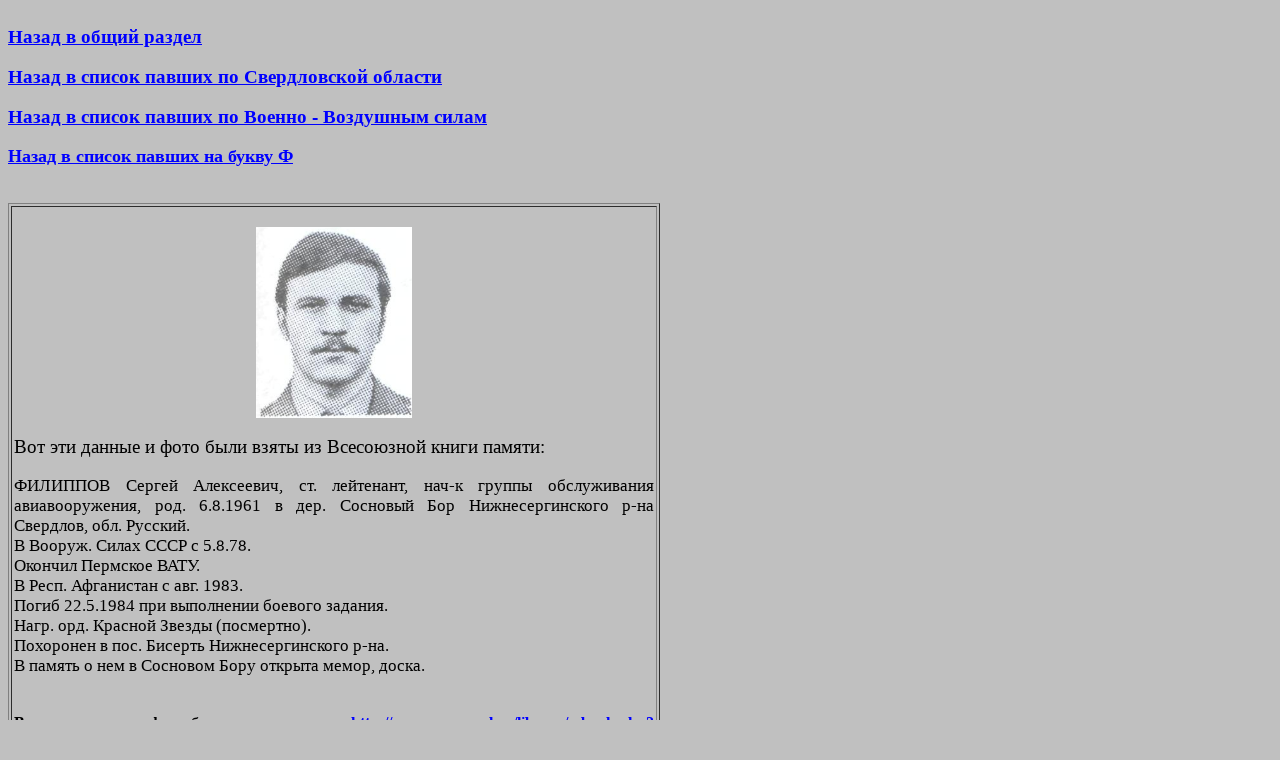

--- FILE ---
content_type: text/html; charset=UTF-8
request_url: http://www.afgan.ru/memorial/523filippov-serg-al-afgan-.html
body_size: 5484
content:
<!DOCTYPE html PUBLIC "-//W3C//DTD HTML 4.01 Transitional//EN">
<html xmlns:v="urn:schemas-microsoft-com:vml"
  xmlns:o="urn:schemas-microsoft-com:office:office"
  xmlns:w="urn:schemas-microsoft-com:office:word"
  xmlns="http://www.w3.org/TR/REC-html40">
  <head>
    <meta http-equiv="Content-Type" content="text/html; charset=UTF-8">
    <meta name="ProgId" content="Word.Document">
    <meta name="Generator" content="Microsoft Word 10">
    <meta name="Originator" content="Microsoft Word 10">
    <link rel="File-List"
      href="chechnya-book-download.files/filelist.xml">
    <title>ФИЛИППОВ Сергей Алексеевич - Памяти павших в Афганской войне</title>
    <!--[if gte mso 9]><xml>

 <o:DocumentProperties>

  <o:Author>Paul</o:Author>

  <o:Template>Normal</o:Template>

  <o:LastAuthor>Paul</o:LastAuthor>

  <o:Revision>2</o:Revision>

  <o:TotalTime>0</o:TotalTime>

  <o:Created>2006-07-17T16:10:00Z</o:Created>

  <o:LastSaved>2006-07-17T16:10:00Z</o:LastSaved>

  <o:Pages>1</o:Pages>

  <o:Words>29</o:Words>

  <o:Characters>166</o:Characters>

  <o:Company>hom</o:Company>

  <o:Lines>1</o:Lines>

  <o:Paragraphs>1</o:Paragraphs>

  <o:CharactersWithSpaces>194</o:CharactersWithSpaces>

  <o:Version>10.4219</o:Version>

 </o:DocumentProperties>

</xml><![endif]--><!--[if gte mso 9]><xml>

 <w:WordDocument>

  <w:BrowserLevel>MicrosoftInternetExplorer4</w:BrowserLevel>

 </w:WordDocument>

</xml><![endif]-->
    <style>

<!--

 /* Style Definitions */

 p.MsoNormal, li.MsoNormal, div.MsoNormal

	{mso-style-parent:"";

	margin:0cm;

	margin-bottom:.0001pt;

	mso-pagination:widow-orphan;

	font-size:12.0pt;

	font-family:"Times New Roman";

	mso-fareast-font-family:"Times New Roman";}

@page Section1

	{size:595.3pt 841.9pt;

	margin:2.0cm 42.5pt 2.0cm 3.0cm;

	mso-header-margin:35.4pt;

	mso-footer-margin:35.4pt;

	mso-paper-source:0;}

div.Section1

	{page:Section1;}

-->

  </style><!--[if gte mso 10]>

<style>

 /* Style Definitions */

 table.MsoNormalTable

	{mso-style-name:"Обычная таблица";

	mso-tstyle-rowband-size:0;

	mso-tstyle-colband-size:0;

	mso-style-noshow:yes;

	mso-style-parent:"";

	mso-padding-alt:0cm 5.4pt 0cm 5.4pt;

	mso-para-margin:0cm;

	mso-para-margin-bottom:.0001pt;

	mso-pagination:widow-orphan;

	font-size:10.0pt;

	font-family:"Times New Roman";}

</style>

<![endif]-->
    <meta content="Павел Цупик" name="author">
    <!--[if gte mso 9]><xml>

 <o:shapedefaults v:ext="edit" spidmax="2050">

  <o:colormenu v:ext="edit" fillcolor="silver"/>

 </o:shapedefaults></xml><![endif]--><!--[if gte mso 9]><xml>

 <o:shapelayout v:ext="edit">

  <o:idmap v:ext="edit" data="1"/>

 </o:shapelayout></xml><![endif]-->
    <meta content="Афган,война,павшие,погибшие, духи,моджахеды,Масуд,
      Ахмад Шах солдаты" name="description">
  </head>
  <body style="" lang="RU" link="blue" vlink="blue" bgcolor="silver">
    <div style="text-align: center;"><span style="font-family:
        &quot;times new roman&quot;;"><span style="text-decoration:
          underline;"></span></span></div>
    <div style="text-align: center;"><span style="font-weight: bold;
        text-decoration: underline;"></span><span style="font-family:
        &quot;times new roman&quot;; font-weight: bold; text-decoration:
        underline;"></span></div>
    <div style="text-align: left;">
      <div style="text-align: center;"><span style="font-weight: bold;"></span><span
          style="font-weight: bold;"></span><span
          style="text-decoration: underline;"><span style="font-weight:
            bold;"><br>
          </span></span>
        <div align="left"><span style="text-decoration: underline;"><span
              style="font-weight: bold;"> </span></span><a
            href="afganistan-memorial.html"><big style="font-weight:
              bold;">Назад в общий раздел</big></a><br>
          <br style="font-weight: bold;">
          <big><font size="3"><big><span lang="ru-RU"><font size="2"><big><big><font
                          color="#000000"><big><font size="3"><big><span
                                  lang="ru-RU"><font size="2"><big><big><font
                                          color="#000000"><a
                                            href="afgan-sverdlovsk-.html"><span
                                              style="font-weight: bold;">Назад





                                              в список павших по
                                              Свердловской области</span></a></font></big></big></font></span></big></font></big></font></big></big></font></span></big></font></big><a
            href="vdv-afgan.html"><span class="MsoHyperlink"><b><span
                  style="font-size:13.5pt"></span></b></span></a><br>
          <br>
          <big><a href="vvs-afgan.html"><span style="font-weight: bold;">Назад

                в список павших по Военно - Воздушным силам </span></a></big><br>
          <br>
          <a href="pavshie-bukva-f-.html"><span class="GramE"><span
                style="font-size:13.5pt"><b>Н</b></span></span><span
              class="MsoHyperlink"><b><span style="font-size:13.5pt">азад

































                  в список павших на букву Ф</span></b></span></a><a
            href="pavshie-m-page1.html"><span class="MsoHyperlink"><b><span
                  style="font-size:13.5pt"></span></b></span></a><br>
          <br style="font-weight: bold;">
          <big> </big></div>
        <br style="font-weight: bold;">
        <span style="font-weight: bold;"></span></div>
    </div>
    <table style="text-align: left; width: 652px; height: 60px;"
      border="1" cellpadding="2" cellspacing="2">
      <tbody>
        <tr>
          <td style="vertical-align: top;" bgcolor="#c0c0c0">
            <div style="text-align: justify;">
              <div style="text-align: justify;">
                <div align="center"><br>
                  <img alt="Памяти павших в Афганской войне"
                    title="Памяти павших в Афганской войне"
                    src="523filippov-serg-al-afgan-.png" height="191"
                    width="156"> </div>
                <div style="text-align: justify;"><br>
                  <o:p><big><font size="3"><big><span lang="ru-RU"><font
                              size="2"><big><big><font color="#000000"><o:p><big><font
                                          size="3"><big><span
                                              lang="ru-RU"><font
                                                size="2"><big><big><font
                                                      color="#000000">В</font></big></big></font></span></big></font></big></o:p><big><font
                                        size="3"><big><span lang="ru-RU"><font
                                              size="2"><big><big><font
                                                    color="#000000">от
                                                    эти данные и фото
                                                    были взяты из
                                                    Всесоюзной книги
                                                    памяти:</font></big></big></font></span></big></font></big>&nbsp;&nbsp;

















































































































                                    <br>
                                  </font></big></big></font></span></big></font></big></o:p><br>
                  <font style="font-size: 13pt" size="3">ФИЛИППОВ Сергей
                    Алексеевич, ст. лейтенант, нач-к группы обслуживания
                    авиавооружения, род. 6.8.1961 в дер. Сосновый Бор
                    Нижнесергинского р-на Свердлов, обл. Русский. </font>
                  <br>
                  <font style="font-size: 13pt" size="3">В Вооруж. Силах
                    СССР с 5.8.78. </font> <br>
                  <font style="font-size: 13pt" size="3">Окончил
                    Пермское ВАТУ.</font><br>
                  <font style="font-size: 13pt" size="3">В Респ.
                    Афганистан с авг. 1983. </font> <br>
                  <font style="font-size: 13pt" size="3">Погиб 22.5.1984
                    при выполнении боевого задания.</font><br>
                  <font style="font-size: 13pt" size="3">Нагр. орд.
                    Красной Звезды (посмертно). </font> <br>
                  <font style="font-size: 13pt" size="3">Похоронен в
                    пос. Бисерть Нижнесергинского р-на. </font> <br>
                  <font style="font-size: 13pt" size="3">В память о нем
                    в Сосновом Бору открыта мемор, доска.<br>
                    &nbsp; <br>
                  </font><br>
                  <font style="font-size: 13pt" size="3"><b><font
                        size="3"><span lang="ru-RU"><font size="2"><big><font
                                color="#000000"><o:p><big><font size="3"><span
                                        lang="ru-RU"><font size="2"><big><font
                                              color="#000000">В</font></big></font></span></font></big></o:p><big><font
                                    size="3"><span lang="ru-RU"><font
                                        size="2"><big><font
                                            color="#000000">от эти
                                            данные и фото были взяты с
                                            адреса <a
                                              href="http://www.rsva-ural.ru/library/mbook.php?id=217">http://www.rsva-ural.ru/library/mbook.php?id=217</a>
                                            :</font></big></font></span></font></big></font></big></font></span></font></b><br>
                  </font><br>
                  <div align="center"><img alt="Памяти павших в
                      Афганской войне" title="Памяти павших в Афганской
                      войне" src="523filippov-serg-al-afgan-1.png"
                      height="404" width="300"><br>
                  </div>
                  <br>
                  <br>
                  <br>
                  &nbsp; Сергей Филиппов родился 6 августа 1961 года в
                  деревне Сосновый Бор Нижнесергинского района
                  Свердловской области. Учился в Михайловской
                  школе-интернате Нижнесергинского района и в
                  Асбестовской школе-интернате. <br>
                  <br>
                  &nbsp; По окончании школы поступил в Пермское военное
                  авиационно-техническое училище. После выпуска с 1981
                  по август 1983 года проходил службу в вертолетных
                  частях на Украине.<br>
                  <br>
                  &nbsp; В августе 1983 года Сергей Филиппов направлен в
                  Афганистан, в 335-й отдельный вертолетный полк (в/ч
                  п/п 22630, Джелалабад).<br>
                  <br>
                  &nbsp; Начальник группы обслуживания авиавооружения
                  старший лейтенант Сергей Филиппов погиб 22 мая 1984
                  года.<br>
                  <br>
                  &nbsp; Награжден орденом Красной Звезды посмертно.<br>
                  <br>
                  &nbsp; Похоронен в поселке Бисерть Свердловской
                  области.<br>
                  <br>
                  &nbsp; В деревне Сосновый Бор установлена мемориальная
                  доска в память о нем.<br>
                  <br>
                  &nbsp; Из воспоминаний сестры:<br>
                  &nbsp; “... Прошло уже много времени, и пора бы
                  успокоиться, но каждый раз, встречаясь вместе, мы,
                  брат и сестры, понимаем, что нам не хватает его —
                  шумного, веселого, никогда не унывающего нашего
                  Сережи...”<br>
                  <br>
                  <o:p> </o:p><o:p> </o:p><span style="font-weight:
                    bold;"></span><span style="font-style: italic;
                    font-weight: bold;"></span><span style="font-weight:
                    bold;"> </span><span style="font-weight: bold;"> </span>
                </div>
              </div>
            </div>
            <span style="font-weight: bold;"></span></td>
        </tr>
      </tbody>
    </table>
    <span style="font-weight: bold;"><br>
    </span><span style="font-weight: bold;"></span> <span
      style="font-weight: bold;">-<br>
      <br>
    </span><br>
    <big><b>Если вы желаете что-либо рассказать или написать об этом
        человеке, вы можете <br>
        написать письмо </b><b>на один из адресов электронной почты
        администратору этой <br>
        страницы и/или прислать фотографии </b><b>(щёлкните по ссылке
        адреса электронной <br>
        почты,чтобы администратор мог отличить ваше письмо </b><b>от
        других приходящих <br>
        писем и впишите пожалуйста фамилию,имя и отчество павшего, о ком
        вы </b><b>хотите написать,<br>
        а в отдельных случаях и год гибели,когда среди павших
        встречаются полные тезки).</b><b><br>
      </b><b> </b><b>Для чего в биографиях павших оставлены адреса
        электронной почты - создавая страницу <br>
        памяти,</b><b> </b><b>автор многократно сталкивался с
        неточностями, либо откровенной ложью <br>
        в биографиях павших, отсюда и появилось решение дополнять
        биографии павших <br>
        воспоминаниями, если таковые пришлют.</b><b><br>
      </b><b> </b><b><br>
      </b><b> </b><b>Примечание - за то время, когда создавалась данная
        версия книги памяти, вместо автора </b><b><br>
      </b><b> </b><b>(Павел Цупик, который создавал и затем дополнял
        эту версию книги памяти с 12.2003 <br>
        по 11.2018)&nbsp; </b><b>на нынешнее время администратором
        является Владимир Савчик, чей адрес <br>
        также будет обозначен</b><b> </b><b>далее.</b><b><br>
      </b><b> </b><b>Почему в биографиях павших остались адреса автора
        - чтобы ветераны и родственники <br>
        павших, </b><b>пусть и с долей негатива, но точно знали, КТО
        создавал эту страницу памяти.</b><b><br>
      </b><b> </b><b><br>
      </b><b> </b><b>Написать письмо Владимиру Савчик -&nbsp;</b><b><a
href="mailto:Vladimir%20Savchik%3Cvladimir196980@gmail.com%3E?subject=%20Pamyati%20Familiya%20Imya%20Otchestvo%20%20%28died%20in%20Afganistan%29">vladimir196980@gmail.com</a></b><b><br>
      </b><b> </b><b><br>
      </b><b> </b><b>Написать письмо автору -&nbsp;</b><b> </b><b><a
href="mailto:afganmemorial@yandex.ru?subject=%20%20%20%20Pamyati%20Familiya%20Imya%20Otchestvo%28died%20in%20Afganistan%29">afganmemorial@yandex.ru</a></b><b>
        &nbsp;&nbsp;&nbsp;&nbsp;&nbsp; </b></big><b><span
        style="font-family: &quot;times new roman&quot;;">&nbsp;&nbsp;&nbsp;&nbsp;&nbsp;&nbsp;





        <br>
      </span></b><b><span style="font-family: &quot;times new
        roman&quot;;"></span></b><br>
    <br>
    <br>
    <br>
    <br>
    <br>
    -<br>
    <br>
  </body>
</html>
